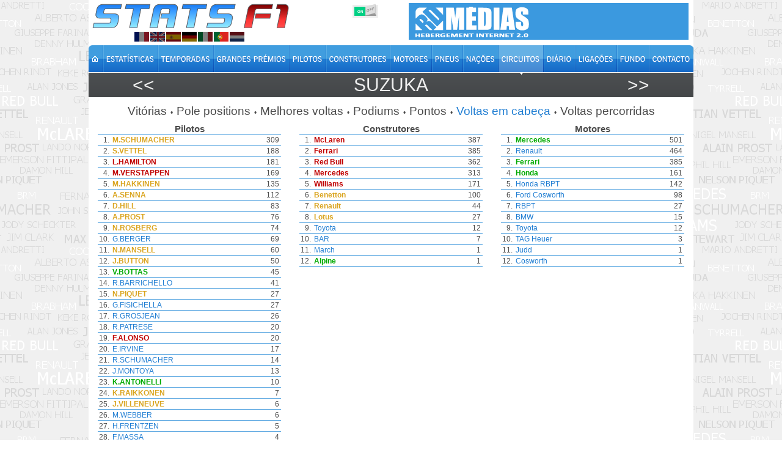

--- FILE ---
content_type: text/html; charset=utf-8
request_url: https://www.statsf1.com/pt/circuit-suzuka/stats-tour-en-tete.aspx
body_size: 5908
content:


<!DOCTYPE html>
<html id="ctl00_html" lang="pt">
<head>
<!-- Google Analytics -->

<!-- Global site tag (gtag.js) - Google Analytics -->
<script Async src="https://www.googletagmanager.com/gtag/js?id=G-VV2RVNBDQ6"></script>
<script>
  window.dataLayer = window.dataLayer || [];
  function gtag(){dataLayer.push(arguments);}
  gtag('js', new Date());
  gtag('config', 'G-VV2RVNBDQ6');
</script>
<title>
	Suzuka - Voltas em cabeça &bull; STATS F1
</title><meta charset="utf-8" /><meta http-equiv="Content-Type" content="text/html; charset=utf-8" /><meta name="viewport" content="width=device-width, initial-scale=1.0" /><meta name="category" content="Sport" /><meta name="author" content="STATS F1" /><meta name="theme-color" content="#176AC7" /><link rel="shortcut icon" type="image/x-icon" href="https://www.statsf1.com/favicon.ico" /><link rel="apple-touch-icon" href="https://www.statsf1.com/apple-touch-icon.png" /><link href="https://code.jquery.com/ui/1.13.3/themes/cupertino/jquery-ui.css" rel="stylesheet" type="text/css" /><link rel="stylesheet" href="https://cdnjs.cloudflare.com/ajax/libs/simplebar/6.2.7/simplebar.css" /><link href="/include/master.css?2601" rel="stylesheet" type="text/css" media="screen and (min-width: 1024px)" /><link href="/include/mobile.css?2601" rel="stylesheet" type="text/css" media="screen and (max-width: 1023px)" />

    <script src="https://code.jquery.com/jquery-3.7.0.min.js" integrity="sha256-2Pmvv0kuTBOenSvLm6bvfBSSHrUJ+3A7x6P5Ebd07/g=" crossorigin="anonymous"></script>
    <script src="https://code.jquery.com/ui/1.13.0/jquery-ui.min.js" integrity="sha256-hlKLmzaRlE8SCJC1Kw8zoUbU8BxA+8kR3gseuKfMjxA=" crossorigin="anonymous"></script>
    <script src="https://cdnjs.cloudflare.com/ajax/libs/simplebar/6.2.7/simplebar.min.js"></script>
    <script src="/include/master.js?2601" type="text/javascript"></script>

    <meta name="robots" content="index, follow" /></head>
<body>
  <form name="aspnetForm" method="post" action="/pt/circuit-suzuka/stats-tour-en-tete.aspx" id="aspnetForm" style="margin: 0px;">
<div>
<input type="hidden" name="__VIEWSTATE" id="__VIEWSTATE" value="/[base64]" />
</div>


<script type="text/javascript">
//<![CDATA[
var curLang=6;//]]>
</script>

<div>

	<input type="hidden" name="__VIEWSTATEGENERATOR" id="__VIEWSTATEGENERATOR" value="225BF682" />
	<input type="hidden" name="__EVENTVALIDATION" id="__EVENTVALIDATION" value="/wEdAAK7sEiHF/JYWpd0F+09Gw+BGC/KspnXbpwTcy1TEV9xZaNd8n9ord5DEUD8V06hvyJ/sPSqKJdZfy5yHGlginIT" />
</div>
    <div id="main">
      <!-- HEADER -->
      <div id="header">
        <div class="row-1">
          <div class="fleft">
            <a href="/pt/default.aspx" id="ctl00_A_Root"><img src="/images/logo.png" alt="STATS F1" class="mainlogo" /></a>
            <ul id="ctl00_UL_Lang" class="language">
              <li><a href="#" class="lang1" onclick="ChangeLanguage('fr')" title="Français">&nbsp;</a></li>
              <li><a href="#" class="lang2" onclick="ChangeLanguage('en')" title="English">&nbsp;</a></li>
              <li><a href="#" class="lang3" onclick="ChangeLanguage('es')" title="Español">&nbsp;</a></li>
              <li><a href="#" class="lang4" onclick="ChangeLanguage('de')" title="Deutsch">&nbsp;</a></li>
              <li><a href="#" class="lang5" onclick="ChangeLanguage('it')" title="Italiano">&nbsp;</a></li>
              <li><a href="#" class="lang6" onclick="ChangeLanguage('pt')" title="Português">&nbsp;</a></li>
              <li><a href="#" class="lang7" onclick="ChangeLanguage('nl')" title="Nederlands">&nbsp;</a></li>
            </ul>
          </div>
          
          <div class="fright">
            <div class="IsMobile"></div>
            <div class="nomob">
              <a href="http://www.rdmedias.com/" target="_blank"><img src="/images/rdmedias.png" id="ctl00_IMG_AD" alt="RD Medias" style="border-width: 0px;" /></a>
            </div>
            <div class="noweb">
              <a class="mobmenu" onclick="ShowMenu()"></a>
            </div>
          </div>
            
          <div class="fright switch">
            <label class="rocker">
              <input id="ctl00_CKB_Css" type="checkbox" name="ctl00$CKB_Css" checked="checked" />
              <span class="switch-left">On</span>
              <span class="switch-right">Off</span>
            </label>
          </div>
        </div>

        <div class="row-2">
          <div class="left">
            <ul id="ctl00_UL_MainTab" class="pt">
              <li class="tab0 nomob"><a id="ctl00_HL_HomeH" href="/pt/default.aspx"><span></span></a></li>
              <li class="tab1"><a id="ctl00_HL_StatsH" href="/pt/statistiques/pilote.aspx"><span></span></a></li>
              <li class="tab2"><a id="ctl00_HL_SeasonH" href="/pt/saisons.aspx"><span></span></a></li>
              <li class="tab3"><a id="ctl00_HL_GrandPrixH" href="/pt/grands-prix.aspx"><span></span></a></li>
              <li class="tab4"><a id="ctl00_HL_DriverH" href="/pt/pilotes.aspx"><span></span></a></li>
              <li class="tab5"><a id="ctl00_HL_ConstructorH" href="/pt/constructeurs.aspx"><span></span></a></li>
              <li class="tab6"><a id="ctl00_HL_EngineH" href="/pt/moteurs.aspx"><span></span></a></li>
              <li class="tab7"><a id="ctl00_HL_TyreH" href="/pt/pneus.aspx"><span></span></a></li>
              <li class="tab8"><a id="ctl00_HL_NationH" href="/pt/nations.aspx"><span></span></a></li>
              <li class="tab9"><a id="ctl00_HL_CircuitH" class="active" href="/pt/circuits.aspx"><span></span></a></li>
              <li class="taba"><a id="ctl00_HL_DiaryH" href="/pt/agenda.aspx"><span></span></a></li>
              <li class="tabb"><a id="ctl00_HL_LinkH" href="/pt/liens.aspx"><span></span></a></li>
              <li class="tabc nomob"><a id="ctl00_HL_WallaperH" href="/pt/fond-ecran.aspx"><span></span></a></li>
              <li class="tabd"><a id="ctl00_HL_ContactH" href="/pt/contact.aspx"><span></span></a></li>
            </ul>
          </div>
        </div>
        
        <div class="row-3">
          <div class="inside">
            <div class="navleft">
              <h2><a id="ctl00_HL_NavigLeft" title="Spielberg" class="h2over-L" href="/pt/circuit-spielberg/stats-tour-en-tete.aspx">&lt;&lt;</a></h2>
            </div>
            <div class="navcenter">
              <h2><a href="/pt/circuit-suzuka.aspx" class="h2over-C">Suzuka</a></h2>
            </div>
            <div class="navright">
              <h2><a id="ctl00_HL_NavigRight" title="Valência" class="h2over-R" href="/pt/circuit-valencia/stats-tour-en-tete.aspx">&gt;&gt;</a></h2>
            </div>
          </div>
        </div>
      </div>
      
      <!-- CONTENT -->
      <div id="content">
        

	<div class="contenttab">
		<h4><a id="ctl00_CPH_Main_HL_Victoire" href="/pt/circuit-suzuka/stats-victoire.aspx">Vitórias</a></h4>
		<label>&bull;</label>
		<h4><a id="ctl00_CPH_Main_HL_Pole" href="/pt/circuit-suzuka/stats-pole.aspx">Pole positions</a></h4>
		<label>&bull;</label>
		<h4><a id="ctl00_CPH_Main_HL_MeilleurTour" href="/pt/circuit-suzuka/stats-meilleur-tour.aspx">Melhores voltas</a></h4>
		<label>&bull;</label>
		<h4><a id="ctl00_CPH_Main_HL_Podium" href="/pt/circuit-suzuka/stats-podium.aspx">Podiums</a></h4>
		<label>&bull;</label>
		<h4><a id="ctl00_CPH_Main_HL_Point" href="/pt/circuit-suzuka/stats-point.aspx">Pontos</a></h4>
		<label>&bull;</label>
		<h4><span id="ctl00_CPH_Main_LB_TourEnTete">Voltas em cabeça</span></h4>
		<label>&bull;</label>
		<h4><a id="ctl00_CPH_Main_HL_TourParcouru" href="/pt/circuit-suzuka/stats-tour-parcouru.aspx">Voltas percorridas</a></h4>
	</div>
	
	<div>
		<div>
	<table class="datatable circuitstats" cellspacing="0" cellpadding="0" border="0" id="ctl00_CPH_Main_GV_Pilote" style="border-width:0px;border-collapse:collapse;">
		<caption>
			Pilotos
		</caption><tr>
			<td class="List" align="right">1.</td><td class="List"><a href="/pt/michael-schumacher.aspx"><span class="WorldChp" title="Campeão do Mundo">M.SCHUMACHER</span></a></td><td class="List" align="right" style="white-space:nowrap;"> 309</td>
		</tr><tr>
			<td class="List" align="right">2.</td><td class="List"><a href="/pt/sebastian-vettel.aspx"><span class="WorldChp" title="Campeão do Mundo">S.VETTEL</span></a></td><td class="List" align="right" style="white-space:nowrap;"> 188</td>
		</tr><tr>
			<td class="List" align="right">3.</td><td class="List"><a href="/pt/lewis-hamilton.aspx"><span class="CurChpDriver" title="Campeão do Mundo">L.HAMILTON</span></a></td><td class="List" align="right" style="white-space:nowrap;"> 181</td>
		</tr><tr>
			<td class="List" align="right">4.</td><td class="List"><a href="/pt/max-verstappen.aspx"><span class="CurChpDriver" title="Campeão do Mundo">M.VERSTAPPEN</span></a></td><td class="List" align="right" style="white-space:nowrap;"> 169</td>
		</tr><tr>
			<td class="List" align="right">5.</td><td class="List"><a href="/pt/mika-hakkinen.aspx"><span class="WorldChp" title="Campeão do Mundo">M.HAKKINEN</span></a></td><td class="List" align="right" style="white-space:nowrap;"> 135</td>
		</tr><tr>
			<td class="List" align="right">6.</td><td class="List"><a href="/pt/ayrton-senna.aspx"><span class="WorldChp" title="Campeão do Mundo">A.SENNA</span></a></td><td class="List" align="right" style="white-space:nowrap;"> 112</td>
		</tr><tr>
			<td class="List" align="right">7.</td><td class="List"><a href="/pt/damon-hill.aspx"><span class="WorldChp" title="Campeão do Mundo">D.HILL</span></a></td><td class="List" align="right" style="white-space:nowrap;"> 83</td>
		</tr><tr>
			<td class="List" align="right">8.</td><td class="List"><a href="/pt/alain-prost.aspx"><span class="WorldChp" title="Campeão do Mundo">A.PROST</span></a></td><td class="List" align="right" style="white-space:nowrap;"> 76</td>
		</tr><tr>
			<td class="List" align="right">9.</td><td class="List"><a href="/pt/nico-rosberg.aspx"><span class="WorldChp" title="Campeão do Mundo">N.ROSBERG</span></a></td><td class="List" align="right" style="white-space:nowrap;"> 74</td>
		</tr><tr>
			<td class="List" align="right">10.</td><td class="List"><a href="/pt/gerhard-berger.aspx">G.BERGER</a></td><td class="List" align="right" style="white-space:nowrap;"> 69</td>
		</tr><tr>
			<td class="List" align="right">11.</td><td class="List"><a href="/pt/nigel-mansell.aspx"><span class="WorldChp" title="Campeão do Mundo">N.MANSELL</span></a></td><td class="List" align="right" style="white-space:nowrap;"> 60</td>
		</tr><tr>
			<td class="List" align="right">12.</td><td class="List"><a href="/pt/jenson-button.aspx"><span class="WorldChp" title="Campeão do Mundo">J.BUTTON</span></a></td><td class="List" align="right" style="white-space:nowrap;"> 50</td>
		</tr><tr>
			<td class="List" align="right">13.</td><td class="List"><a href="/pt/valtteri-bottas.aspx"><span class="CurDriver">V.BOTTAS</span></a></td><td class="List" align="right" style="white-space:nowrap;"> 45</td>
		</tr><tr>
			<td class="List" align="right">14.</td><td class="List"><a href="/pt/rubens-barrichello.aspx">R.BARRICHELLO</a></td><td class="List" align="right" style="white-space:nowrap;"> 41</td>
		</tr><tr>
			<td class="List" align="right">15.</td><td class="List"><a href="/pt/nelson-piquet.aspx"><span class="WorldChp" title="Campeão do Mundo">N.PIQUET</span></a></td><td class="List" align="right" style="white-space:nowrap;"> 27</td>
		</tr><tr>
			<td class="List" align="right">16.</td><td class="List"><a href="/pt/giancarlo-fisichella.aspx">G.FISICHELLA</a></td><td class="List" align="right" style="white-space:nowrap;"> 27</td>
		</tr><tr>
			<td class="List" align="right">17.</td><td class="List"><a href="/pt/romain-grosjean.aspx">R.GROSJEAN</a></td><td class="List" align="right" style="white-space:nowrap;"> 26</td>
		</tr><tr>
			<td class="List" align="right">18.</td><td class="List"><a href="/pt/riccardo-patrese.aspx">R.PATRESE</a></td><td class="List" align="right" style="white-space:nowrap;"> 20</td>
		</tr><tr>
			<td class="List" align="right">19.</td><td class="List"><a href="/pt/fernando-alonso.aspx"><span class="CurChpDriver" title="Campeão do Mundo">F.ALONSO</span></a></td><td class="List" align="right" style="white-space:nowrap;"> 20</td>
		</tr><tr>
			<td class="List" align="right">20.</td><td class="List"><a href="/pt/eddie-irvine.aspx">E.IRVINE</a></td><td class="List" align="right" style="white-space:nowrap;"> 17</td>
		</tr><tr>
			<td class="List" align="right">21.</td><td class="List"><a href="/pt/ralf-schumacher.aspx">R.SCHUMACHER</a></td><td class="List" align="right" style="white-space:nowrap;"> 14</td>
		</tr><tr>
			<td class="List" align="right">22.</td><td class="List"><a href="/pt/juan-pablo-montoya.aspx">J.MONTOYA</a></td><td class="List" align="right" style="white-space:nowrap;"> 13</td>
		</tr><tr>
			<td class="List" align="right">23.</td><td class="List"><a href="/pt/kimi-antonelli.aspx"><span class="CurDriver">K.ANTONELLI</span></a></td><td class="List" align="right" style="white-space:nowrap;"> 10</td>
		</tr><tr>
			<td class="List" align="right">24.</td><td class="List"><a href="/pt/kimi-raikkonen.aspx"><span class="WorldChp" title="Campeão do Mundo">K.RAIKKONEN</span></a></td><td class="List" align="right" style="white-space:nowrap;"> 7</td>
		</tr><tr>
			<td class="List" align="right">25.</td><td class="List"><a href="/pt/jacques-villeneuve.aspx"><span class="WorldChp" title="Campeão do Mundo">J.VILLENEUVE</span></a></td><td class="List" align="right" style="white-space:nowrap;"> 6</td>
		</tr><tr>
			<td class="List" align="right">26.</td><td class="List"><a href="/pt/mark-webber.aspx">M.WEBBER</a></td><td class="List" align="right" style="white-space:nowrap;"> 6</td>
		</tr><tr>
			<td class="List" align="right">27.</td><td class="List"><a href="/pt/heinz-harald-frentzen.aspx">H.FRENTZEN</a></td><td class="List" align="right" style="white-space:nowrap;"> 5</td>
		</tr><tr>
			<td class="List" align="right">28.</td><td class="List"><a href="/pt/felipe-massa.aspx">F.MASSA</a></td><td class="List" align="right" style="white-space:nowrap;"> 4</td>
		</tr><tr>
			<td class="List" align="right">29.</td><td class="List"><a href="/pt/charles-leclerc.aspx"><span class="CurDriver">C.LECLERC</span></a></td><td class="List" align="right" style="white-space:nowrap;"> 4</td>
		</tr><tr>
			<td class="List" align="right">30.</td><td class="List"><a href="/pt/david-coulthard.aspx">D.COULTHARD</a></td><td class="List" align="right" style="white-space:nowrap;"> 3</td>
		</tr><tr>
			<td class="List" align="right">31.</td><td class="List"><a href="/pt/daniel-ricciardo.aspx">D.RICCIARDO</a></td><td class="List" align="right" style="white-space:nowrap;"> 3</td>
		</tr><tr>
			<td class="List" align="right">32.</td><td class="List"><a href="/pt/alessandro-nannini.aspx">A.NANNINI</a></td><td class="List" align="right" style="white-space:nowrap;"> 2</td>
		</tr><tr>
			<td class="List" align="right">33.</td><td class="List"><a href="/pt/carlos-sainz.aspx"><span class="CurDriver">C.SAINZ</span></a></td><td class="List" align="right" style="white-space:nowrap;"> 2</td>
		</tr><tr>
			<td class="List" align="right">34.</td><td class="List"><a href="/pt/ivan-capelli.aspx">I.CAPELLI</a></td><td class="List" align="right" style="white-space:nowrap;"> 1</td>
		</tr><tr>
			<td class="List" align="right">35.</td><td class="List"><a href="/pt/lando-norris.aspx"><span class="CurChpDriver" title="Campeão do Mundo">L.NORRIS</span></a></td><td class="List" align="right" style="white-space:nowrap;"> 1</td>
		</tr><tr class="Footer">
			<td style="width:1%;">&nbsp;</td><td style="width:72%;">&nbsp;</td><td style="width:27%;">&nbsp;</td>
		</tr>
	</table>
</div>
		
		<div>
	<table class="datatable circuitstats" cellspacing="0" cellpadding="0" border="0" id="ctl00_CPH_Main_GV_Constructeur" style="border-width:0px;border-collapse:collapse;">
		<caption>
			Construtores
		</caption><tr>
			<td class="List" align="right">1.</td><td class="List"><a href="/pt/mclaren.aspx"><span class="CurChpConstructor" title="Campeão do Mundo">McLaren</span></a></td><td class="List" align="right" style="white-space:nowrap;"> 387</td>
		</tr><tr>
			<td class="List" align="right">2.</td><td class="List"><a href="/pt/ferrari.aspx"><span class="CurChpConstructor" title="Campeão do Mundo">Ferrari</span></a></td><td class="List" align="right" style="white-space:nowrap;"> 385</td>
		</tr><tr>
			<td class="List" align="right">3.</td><td class="List"><a href="/pt/red-bull.aspx"><span class="CurChpConstructor" title="Campeão do Mundo">Red Bull</span></a></td><td class="List" align="right" style="white-space:nowrap;"> 362</td>
		</tr><tr>
			<td class="List" align="right">4.</td><td class="List"><a href="/pt/mercedes.aspx"><span class="CurChpConstructor" title="Campeão do Mundo">Mercedes</span></a></td><td class="List" align="right" style="white-space:nowrap;"> 313</td>
		</tr><tr>
			<td class="List" align="right">5.</td><td class="List"><a href="/pt/williams.aspx"><span class="CurChpConstructor" title="Campeão do Mundo">Williams</span></a></td><td class="List" align="right" style="white-space:nowrap;"> 171</td>
		</tr><tr>
			<td class="List" align="right">6.</td><td class="List"><a href="/pt/benetton.aspx"><span class="WorldChp" title="Campeão do Mundo">Benetton</span></a></td><td class="List" align="right" style="white-space:nowrap;"> 100</td>
		</tr><tr>
			<td class="List" align="right">7.</td><td class="List"><a href="/pt/renault.aspx"><span class="WorldChp" title="Campeão do Mundo">Renault</span></a></td><td class="List" align="right" style="white-space:nowrap;"> 44</td>
		</tr><tr>
			<td class="List" align="right">8.</td><td class="List"><a href="/pt/lotus.aspx"><span class="WorldChp" title="Campeão do Mundo">Lotus</span></a></td><td class="List" align="right" style="white-space:nowrap;"> 27</td>
		</tr><tr>
			<td class="List" align="right">9.</td><td class="List"><a href="/pt/toyota.aspx">Toyota</a></td><td class="List" align="right" style="white-space:nowrap;"> 12</td>
		</tr><tr>
			<td class="List" align="right">10.</td><td class="List"><a href="/pt/bar.aspx">BAR</a></td><td class="List" align="right" style="white-space:nowrap;"> 7</td>
		</tr><tr>
			<td class="List" align="right">11.</td><td class="List"><a href="/pt/march.aspx">March</a></td><td class="List" align="right" style="white-space:nowrap;"> 1</td>
		</tr><tr>
			<td class="List" align="right">12.</td><td class="List"><a href="/pt/alpine.aspx"><span class="CurConstructor">Alpine</span></a></td><td class="List" align="right" style="white-space:nowrap;"> 1</td>
		</tr><tr class="Footer">
			<td style="width:1%;">&nbsp;</td><td style="width:72%;">&nbsp;</td><td style="width:27%;">&nbsp;</td>
		</tr>
	</table>
</div>
		
		<div>
	<table class="datatable circuitstats" cellspacing="0" cellpadding="0" border="0" id="ctl00_CPH_Main_GV_Moteur" style="border-width:0px;border-collapse:collapse;">
		<caption>
			Motores
		</caption><tr>
			<td class="List" align="right">1.</td><td class="List"><a href="/pt/moteur-mercedes.aspx"><span class="CurEngine">Mercedes</span></a></td><td class="List" align="right" style="white-space:nowrap;"> 501</td>
		</tr><tr>
			<td class="List" align="right">2.</td><td class="List"><a href="/pt/moteur-renault.aspx">Renault</a></td><td class="List" align="right" style="white-space:nowrap;"> 464</td>
		</tr><tr>
			<td class="List" align="right">3.</td><td class="List"><a href="/pt/moteur-ferrari.aspx"><span class="CurEngine">Ferrari</span></a></td><td class="List" align="right" style="white-space:nowrap;"> 385</td>
		</tr><tr>
			<td class="List" align="right">4.</td><td class="List"><a href="/pt/moteur-honda.aspx"><span class="CurEngine">Honda</span></a></td><td class="List" align="right" style="white-space:nowrap;"> 161</td>
		</tr><tr>
			<td class="List" align="right">5.</td><td class="List"><a href="/pt/moteur-honda-rbpt.aspx">Honda RBPT</a></td><td class="List" align="right" style="white-space:nowrap;"> 142</td>
		</tr><tr>
			<td class="List" align="right">6.</td><td class="List"><a href="/pt/moteur-ford-cosworth.aspx">Ford Cosworth</a></td><td class="List" align="right" style="white-space:nowrap;"> 98</td>
		</tr><tr>
			<td class="List" align="right">7.</td><td class="List"><a href="/pt/moteur-rbpt.aspx">RBPT</a></td><td class="List" align="right" style="white-space:nowrap;"> 27</td>
		</tr><tr>
			<td class="List" align="right">8.</td><td class="List"><a href="/pt/moteur-bmw.aspx">BMW</a></td><td class="List" align="right" style="white-space:nowrap;"> 15</td>
		</tr><tr>
			<td class="List" align="right">9.</td><td class="List"><a href="/pt/moteur-toyota.aspx">Toyota</a></td><td class="List" align="right" style="white-space:nowrap;"> 12</td>
		</tr><tr>
			<td class="List" align="right">10.</td><td class="List"><a href="/pt/moteur-tag-heuer.aspx">TAG Heuer</a></td><td class="List" align="right" style="white-space:nowrap;"> 3</td>
		</tr><tr>
			<td class="List" align="right">11.</td><td class="List"><a href="/pt/moteur-judd.aspx">Judd</a></td><td class="List" align="right" style="white-space:nowrap;"> 1</td>
		</tr><tr>
			<td class="List" align="right">12.</td><td class="List"><a href="/pt/moteur-cosworth.aspx">Cosworth</a></td><td class="List" align="right" style="white-space:nowrap;"> 1</td>
		</tr><tr class="Footer">
			<td style="width:1%;">&nbsp;</td><td style="width:72%;">&nbsp;</td><td style="width:27%;">&nbsp;</td>
		</tr>
	</table>
</div>
	</div>
		
	<div class="clear"></div>

	<div>
		<table class="datatable circuitstats" cellspacing="0" cellpadding="0" border="0" style="border-width:0px;border-collapse:collapse;">
		  <tbody><tr><td style="border-top-width:0px;"></td></tr></tbody>
		</table> 
  
		<div>

</div>
	</div>

	<div class="clear"></div>


      </div>

      <!-- FOOTER -->
      <div id="footer">
        <div class="footer-nav">
          <div class="left">
            <ul id="ctl00_UL_FootTab" class="pt">
              <li><a id="ctl00_HL_HomeF" href="/pt/default.aspx"><img src="/images/home.gif" title="Home" /></a></li>
              <li><a id="ctl00_HL_StatsF" href="/pt/statistiques/pilote.aspx">Estatísticas</a></li>
              <li><a id="ctl00_HL_SeasonF" href="/pt/saisons.aspx">Temporadas</a></li>
              <li><a id="ctl00_HL_GrandPrixF" href="/pt/grands-prix.aspx">Grandes Prémios</a></li>
              <li><a id="ctl00_HL_DriverF" href="/pt/pilotes.aspx">Pilotos</a></li>
              <li><a id="ctl00_HL_ConstructorF" href="/pt/constructeurs.aspx">Construtores</a></li>
              <li><a id="ctl00_HL_EngineF" href="/pt/moteurs.aspx">Motores</a></li>
              <li><a id="ctl00_HL_TyreF" href="/pt/pneus.aspx">Pneus</a></li>
              <li><a id="ctl00_HL_NationF" href="/pt/nations.aspx">Nações</a></li>
              <li><a id="ctl00_HL_CircuitF" href="/pt/circuits.aspx">Circuitos</a></li>
              <li><a id="ctl00_HL_DiaryF" href="/pt/agenda.aspx">Diário</a></li>
              <li><a id="ctl00_HL_LinkF" href="/pt/liens.aspx">Ligações</a></li>
              <li class="nomob"><a id="ctl00_HL_WallaperF" href="/pt/fond-ecran.aspx">Fundo</a></li>
              <li class="last"><a id="ctl00_HL_ContactF" href="/pt/contact.aspx">Contacto</a></li>
            </ul>
          </div>
        </div>
        <div class="bottom">
          <!--googleoff: index-->
          Todos os textos do site StatsF1 são de propriedade exclusiva de seus autores. Qualquer utilização em outro site ou qualquer outro meio de distribuição é proibida sem autorização dos autores envolvidos.<br />
          <a href="/mentions.aspx">Saiba mais e configure os cookies</a> | <a href="/communaute/audience.aspx">Audiência</a>
          <!--googleon: index-->
          <div class="noweb">
              <a href="http://www.rdmedias.com/" target="_blank"><img src="/images/rdmedias.png" id="ctl00_IMG1" alt="RD Medias" style="border-width: 0px;" /></a>
          </div>
                    
        </div>
      </div>
    </div>
    <!-- MW26 -->
  </form>
</body>
</html>
